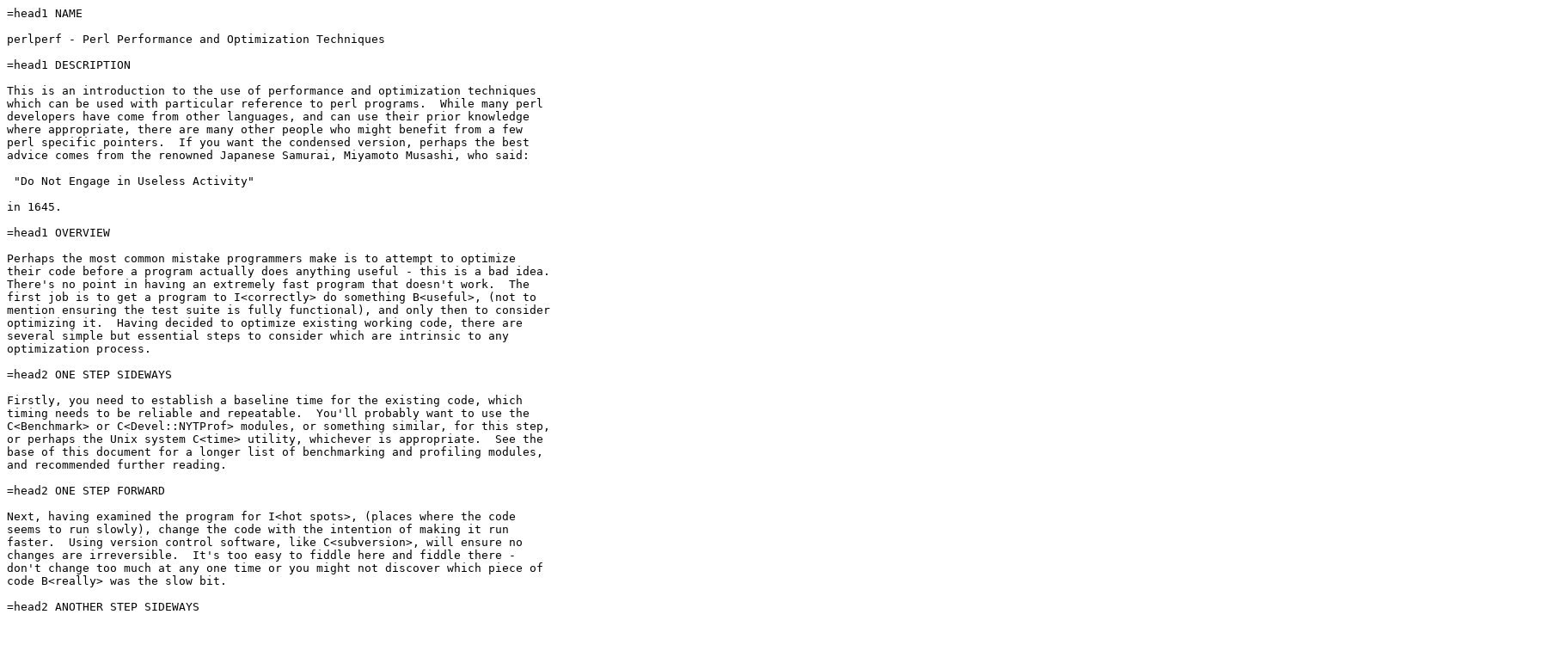

--- FILE ---
content_type: text/plain;charset=UTF-8
request_url: https://perldoc.perl.org/5.34.0/perlperf.txt
body_size: 15987
content:
=head1 NAME

perlperf - Perl Performance and Optimization Techniques

=head1 DESCRIPTION

This is an introduction to the use of performance and optimization techniques
which can be used with particular reference to perl programs.  While many perl
developers have come from other languages, and can use their prior knowledge
where appropriate, there are many other people who might benefit from a few
perl specific pointers.  If you want the condensed version, perhaps the best
advice comes from the renowned Japanese Samurai, Miyamoto Musashi, who said:

 "Do Not Engage in Useless Activity"

in 1645.

=head1 OVERVIEW

Perhaps the most common mistake programmers make is to attempt to optimize
their code before a program actually does anything useful - this is a bad idea.
There's no point in having an extremely fast program that doesn't work.  The
first job is to get a program to I<correctly> do something B<useful>, (not to
mention ensuring the test suite is fully functional), and only then to consider
optimizing it.  Having decided to optimize existing working code, there are
several simple but essential steps to consider which are intrinsic to any
optimization process.

=head2 ONE STEP SIDEWAYS

Firstly, you need to establish a baseline time for the existing code, which
timing needs to be reliable and repeatable.  You'll probably want to use the
C<Benchmark> or C<Devel::NYTProf> modules, or something similar, for this step,
or perhaps the Unix system C<time> utility, whichever is appropriate.  See the
base of this document for a longer list of benchmarking and profiling modules,
and recommended further reading.

=head2 ONE STEP FORWARD

Next, having examined the program for I<hot spots>, (places where the code
seems to run slowly), change the code with the intention of making it run
faster.  Using version control software, like C<subversion>, will ensure no
changes are irreversible.  It's too easy to fiddle here and fiddle there -
don't change too much at any one time or you might not discover which piece of
code B<really> was the slow bit.

=head2 ANOTHER STEP SIDEWAYS

It's not enough to say: "that will make it run faster", you have to check it.
Rerun the code under control of the benchmarking or profiling modules, from the
first step above, and check that the new code executed the B<same task> in
I<less time>.  Save your work and repeat...

=head1 GENERAL GUIDELINES

The critical thing when considering performance is to remember there is no such
thing as a C<Golden Bullet>, which is why there are no rules, only guidelines.

It is clear that inline code is going to be faster than subroutine or method
calls, because there is less overhead, but this approach has the disadvantage
of being less maintainable and comes at the cost of greater memory usage -
there is no such thing as a free lunch.  If you are searching for an element in
a list, it can be more efficient to store the data in a hash structure, and
then simply look to see whether the key is defined, rather than to loop through
the entire array using grep() for instance.  substr() may be (a lot) faster
than grep() but not as flexible, so you have another trade-off to access.  Your
code may contain a line which takes 0.01 of a second to execute which if you
call it 1,000 times, quite likely in a program parsing even medium sized files
for instance, you already have a 10 second delay, in just one single code
location, and if you call that line 100,000 times, your entire program will
slow down to an unbearable crawl.

Using a subroutine as part of your sort is a powerful way to get exactly what
you want, but will usually be slower than the built-in I<alphabetic> C<cmp> and
I<numeric> C<E<lt>=E<gt>> sort operators.  It is possible to make multiple
passes over your data, building indices to make the upcoming sort more
efficient, and to use what is known as the C<OM> (Orcish Maneuver) to cache the
sort keys in advance.  The cache lookup, while a good idea, can itself be a
source of slowdown by enforcing a double pass over the data - once to setup the
cache, and once to sort the data.  Using C<pack()> to extract the required sort
key into a consistent string can be an efficient way to build a single string
to compare, instead of using multiple sort keys, which makes it possible to use
the standard, written in C<c> and fast, perl C<sort()> function on the output,
and is the basis of the C<GRT> (Guttman Rossler Transform).  Some string
combinations can slow the C<GRT> down, by just being too plain complex for its
own good.

For applications using database backends, the standard C<DBIx> namespace has
tries to help with keeping things nippy, not least because it tries to I<not>
query the database until the latest possible moment, but always read the docs
which come with your choice of libraries.  Among the many issues facing
developers dealing with databases should remain aware of is to always use
C<SQL> placeholders and to consider pre-fetching data sets when this might
prove advantageous.  Splitting up a large file by assigning multiple processes
to parsing a single file, using say C<POE>, C<threads> or C<fork> can also be a
useful way of optimizing your usage of the available C<CPU> resources, though
this technique is fraught with concurrency issues and demands high attention to
detail.

Every case has a specific application and one or more exceptions, and there is
no replacement for running a few tests and finding out which method works best
for your particular environment, this is why writing optimal code is not an
exact science, and why we love using Perl so much - TMTOWTDI.

=head1 BENCHMARKS

Here are a few examples to demonstrate usage of Perl's benchmarking tools.

=head2  Assigning and Dereferencing Variables.

I'm sure most of us have seen code which looks like, (or worse than), this:

 if ( $obj->{_ref}->{_myscore} >= $obj->{_ref}->{_yourscore} ) {
     ...

This sort of code can be a real eyesore to read, as well as being very
sensitive to typos, and it's much clearer to dereference the variable
explicitly.  We're side-stepping the issue of working with object-oriented
programming techniques to encapsulate variable access via methods, only
accessible through an object.  Here we're just discussing the technical
implementation of choice, and whether this has an effect on performance.  We
can see whether this dereferencing operation, has any overhead by putting
comparative code in a file and running a C<Benchmark> test.

# dereference

 #!/usr/bin/perl

 use strict;
 use warnings;

 use Benchmark;

 my $ref = {
         'ref'   => {
             _myscore    => '100 + 1',
             _yourscore  => '102 - 1',
         },
 };

 timethese(1000000, {
         'direct'       => sub {
           my $x = $ref->{ref}->{_myscore} . $ref->{ref}->{_yourscore} ;
         },
         'dereference'  => sub {
             my $ref  = $ref->{ref};
             my $myscore = $ref->{_myscore};
             my $yourscore = $ref->{_yourscore};
             my $x = $myscore . $yourscore;
         },
 });

It's essential to run any timing measurements a sufficient number of times so
the numbers settle on a numerical average, otherwise each run will naturally
fluctuate due to variations in the environment, to reduce the effect of
contention for C<CPU> resources and network bandwidth for instance.  Running
the above code for one million iterations, we can take a look at the report
output by the C<Benchmark> module, to see which approach is the most effective.

 $> perl dereference

 Benchmark: timing 1000000 iterations of dereference, direct...
 dereference:  2 wallclock secs ( 1.59 usr +  0.00 sys =  1.59 CPU) @ 628930.82/s (n=1000000)
     direct:  1 wallclock secs ( 1.20 usr +  0.00 sys =  1.20 CPU) @ 833333.33/s (n=1000000)

The difference is clear to see and the dereferencing approach is slower.  While
it managed to execute an average of 628,930 times a second during our test, the
direct approach managed to run an additional 204,403 times, unfortunately.
Unfortunately, because there are many examples of code written using the
multiple layer direct variable access, and it's usually horrible.  It is,
however, minusculy faster.  The question remains whether the minute gain is
actually worth the eyestrain, or the loss of maintainability.

=head2  Search and replace or tr

If we have a string which needs to be modified, while a regex will almost
always be much more flexible, C<tr>, an oft underused tool, can still be a
useful.  One scenario might be replace all vowels with another character.  The
regex solution might look like this:

 $str =~ s/[aeiou]/x/g

The C<tr> alternative might look like this:

 $str =~ tr/aeiou/xxxxx/

We can put that into a test file which we can run to check which approach is
the fastest, using a global C<$STR> variable to assign to the C<my $str>
variable so as to avoid perl trying to optimize any of the work away by
noticing it's assigned only the once.

# regex-transliterate

 #!/usr/bin/perl

 use strict;
 use warnings;

 use Benchmark;

 my $STR = "$$-this and that";

 timethese( 1000000, {
 'sr'  => sub { my $str = $STR; $str =~ s/[aeiou]/x/g; return $str; },
 'tr'  => sub { my $str = $STR; $str =~ tr/aeiou/xxxxx/; return $str; },
 });

Running the code gives us our results:

 $> perl regex-transliterate

 Benchmark: timing 1000000 iterations of sr, tr...
         sr:  2 wallclock secs ( 1.19 usr +  0.00 sys =  1.19 CPU) @ 840336.13/s (n=1000000)
         tr:  0 wallclock secs ( 0.49 usr +  0.00 sys =  0.49 CPU) @ 2040816.33/s (n=1000000)

The C<tr> version is a clear winner.  One solution is flexible, the other is
fast - and it's appropriately the programmer's choice which to use.

Check the C<Benchmark> docs for further useful techniques.

=head1 PROFILING TOOLS

A slightly larger piece of code will provide something on which a profiler can
produce more extensive reporting statistics.  This example uses the simplistic
C<wordmatch> program which parses a given input file and spews out a short
report on the contents.

# wordmatch

 #!/usr/bin/perl

 use strict;
 use warnings;

 =head1 NAME

 filewords - word analysis of input file

 =head1 SYNOPSIS

     filewords -f inputfilename [-d]

 =head1 DESCRIPTION

 This program parses the given filename, specified with C<-f>, and
 displays a simple analysis of the words found therein.  Use the C<-d>
 switch to enable debugging messages.

 =cut

 use FileHandle;
 use Getopt::Long;

 my $debug   =  0;
 my $file    = '';

 my $result = GetOptions (
     'debug'         => \$debug,
     'file=s'        => \$file,
 );
 die("invalid args") unless $result;

 unless ( -f $file ) {
     die("Usage: $0 -f filename [-d]");
 }
 my $FH = FileHandle->new("< $file")
                               or die("unable to open file($file): $!");

 my $i_LINES = 0;
 my $i_WORDS = 0;
 my %count   = ();

 my @lines = <$FH>;
 foreach my $line ( @lines ) {
     $i_LINES++;
     $line =~ s/\n//;
     my @words = split(/ +/, $line);
     my $i_words = scalar(@words);
     $i_WORDS = $i_WORDS + $i_words;
     debug("line: $i_LINES supplying $i_words words: @words");
     my $i_word = 0;
     foreach my $word ( @words ) {
         $i_word++;
         $count{$i_LINES}{spec} += matches($i_word, $word,
                                           '[^a-zA-Z0-9]');
         $count{$i_LINES}{only} += matches($i_word, $word,
                                           '^[^a-zA-Z0-9]+$');
         $count{$i_LINES}{cons} += matches($i_word, $word,
                                     '^[(?i:bcdfghjklmnpqrstvwxyz)]+$');
         $count{$i_LINES}{vows} += matches($i_word, $word,
                                           '^[(?i:aeiou)]+$');
         $count{$i_LINES}{caps} += matches($i_word, $word,
                                           '^[(A-Z)]+$');
     }
 }

 print report( %count );

 sub matches {
     my $i_wd  = shift;
     my $word  = shift;
     my $regex = shift;
     my $has = 0;

     if ( $word =~ /($regex)/ ) {
         $has++ if $1;
     }

     debug( "word: $i_wd "
           . ($has ? 'matches' : 'does not match')
           . " chars: /$regex/");

     return $has;
 }

 sub report {
     my %report = @_;
     my %rep;

     foreach my $line ( keys %report ) {
         foreach my $key ( keys $report{$line}->%* ) {
             $rep{$key} += $report{$line}{$key};
         }
     }

     my $report = qq|
 $0 report for $file:
 lines in file: $i_LINES
 words in file: $i_WORDS
 words with special (non-word) characters: $i_spec
 words with only special (non-word) characters: $i_only
 words with only consonants: $i_cons
 words with only capital letters: $i_caps
 words with only vowels: $i_vows
 |;

     return $report;
 }

 sub debug {
     my $message = shift;

     if ( $debug ) {
         print STDERR "DBG: $message\n";
     }
 }

 exit 0;

=head2 Devel::DProf

This venerable module has been the de-facto standard for Perl code profiling
for more than a decade, but has been replaced by a number of other modules
which have brought us back to the 21st century.  Although you're recommended to
evaluate your tool from the several mentioned here and from the CPAN list at
the base of this document, (and currently L<Devel::NYTProf> seems to be the
weapon of choice - see below), we'll take a quick look at the output from
L<Devel::DProf> first, to set a baseline for Perl profiling tools.  Run the
above program under the control of C<Devel::DProf> by using the C<-d> switch on
the command-line.

 $> perl -d:DProf wordmatch -f perl5db.pl

 <...multiple lines snipped...>

 wordmatch report for perl5db.pl:
 lines in file: 9428
 words in file: 50243
 words with special (non-word) characters: 20480
 words with only special (non-word) characters: 7790
 words with only consonants: 4801
 words with only capital letters: 1316
 words with only vowels: 1701

C<Devel::DProf> produces a special file, called F<tmon.out> by default, and
this file is read by the C<dprofpp> program, which is already installed as part
of the C<Devel::DProf> distribution.  If you call C<dprofpp> with no options,
it will read the F<tmon.out> file in the current directory and produce a human
readable statistics report of the run of your program.  Note that this may take
a little time.

 $> dprofpp

 Total Elapsed Time = 2.951677 Seconds
   User+System Time = 2.871677 Seconds
 Exclusive Times
 %Time ExclSec CumulS #Calls sec/call Csec/c  Name
  102.   2.945  3.003 251215   0.0000 0.0000  main::matches
  2.40   0.069  0.069 260643   0.0000 0.0000  main::debug
  1.74   0.050  0.050      1   0.0500 0.0500  main::report
  1.04   0.030  0.049      4   0.0075 0.0123  main::BEGIN
  0.35   0.010  0.010      3   0.0033 0.0033  Exporter::as_heavy
  0.35   0.010  0.010      7   0.0014 0.0014  IO::File::BEGIN
  0.00       - -0.000      1        -      -  Getopt::Long::FindOption
  0.00       - -0.000      1        -      -  Symbol::BEGIN
  0.00       - -0.000      1        -      -  Fcntl::BEGIN
  0.00       - -0.000      1        -      -  Fcntl::bootstrap
  0.00       - -0.000      1        -      -  warnings::BEGIN
  0.00       - -0.000      1        -      -  IO::bootstrap
  0.00       - -0.000      1        -      -  Getopt::Long::ConfigDefaults
  0.00       - -0.000      1        -      -  Getopt::Long::Configure
  0.00       - -0.000      1        -      -  Symbol::gensym

C<dprofpp> will produce some quite detailed reporting on the activity of the
C<wordmatch> program.  The wallclock, user and system, times are at the top of
the analysis, and after this are the main columns defining which define the
report.  Check the C<dprofpp> docs for details of the many options it supports.

See also C<L<Apache::DProf>> which hooks C<Devel::DProf> into C<mod_perl>.

=head2 Devel::Profiler

Let's take a look at the same program using a different profiler:
C<Devel::Profiler>, a drop-in Perl-only replacement for C<Devel::DProf>.  The
usage is very slightly different in that instead of using the special C<-d:>
flag, you pull C<Devel::Profiler> in directly as a module using C<-M>.

 $> perl -MDevel::Profiler wordmatch -f perl5db.pl

 <...multiple lines snipped...>

 wordmatch report for perl5db.pl:
 lines in file: 9428
 words in file: 50243
 words with special (non-word) characters: 20480
 words with only special (non-word) characters: 7790
 words with only consonants: 4801
 words with only capital letters: 1316
 words with only vowels: 1701


C<Devel::Profiler> generates a tmon.out file which is compatible with the
C<dprofpp> program, thus saving the construction of a dedicated statistics
reader program.  C<dprofpp> usage is therefore identical to the above example.

 $> dprofpp

 Total Elapsed Time =   20.984 Seconds
   User+System Time =   19.981 Seconds
 Exclusive Times
 %Time ExclSec CumulS #Calls sec/call Csec/c  Name
  49.0   9.792 14.509 251215   0.0000 0.0001  main::matches
  24.4   4.887  4.887 260643   0.0000 0.0000  main::debug
  0.25   0.049  0.049      1   0.0490 0.0490  main::report
  0.00   0.000  0.000      1   0.0000 0.0000  Getopt::Long::GetOptions
  0.00   0.000  0.000      2   0.0000 0.0000  Getopt::Long::ParseOptionSpec
  0.00   0.000  0.000      1   0.0000 0.0000  Getopt::Long::FindOption
  0.00   0.000  0.000      1   0.0000 0.0000  IO::File::new
  0.00   0.000  0.000      1   0.0000 0.0000  IO::Handle::new
  0.00   0.000  0.000      1   0.0000 0.0000  Symbol::gensym
  0.00   0.000  0.000      1   0.0000 0.0000  IO::File::open

Interestingly we get slightly different results, which is mostly because the
algorithm which generates the report is different, even though the output file
format was allegedly identical.  The elapsed, user and system times are clearly
showing the time it took for C<Devel::Profiler> to execute its own run, but
the column listings feel more accurate somehow than the ones we had earlier
from C<Devel::DProf>.  The 102% figure has disappeared, for example.  This is
where we have to use the tools at our disposal, and recognise their pros and
cons, before using them.  Interestingly, the numbers of calls for each
subroutine are identical in the two reports, it's the percentages which differ.
As the author of C<Devel::Proviler> writes:

 ...running HTML::Template's test suite under Devel::DProf shows
 output() taking NO time but Devel::Profiler shows around 10% of the
 time is in output().  I don't know which to trust but my gut tells me
 something is wrong with Devel::DProf.  HTML::Template::output() is a
 big routine that's called for every test. Either way, something needs
 fixing.

YMMV.

See also C<L<Devel::Apache::Profiler>> which hooks C<Devel::Profiler>
into C<mod_perl>.

=head2 Devel::SmallProf

The C<Devel::SmallProf> profiler examines the runtime of your Perl program and
produces a line-by-line listing to show how many times each line was called,
and how long each line took to execute.  It is called by supplying the familiar
C<-d> flag to Perl at runtime.

 $> perl -d:SmallProf wordmatch -f perl5db.pl

 <...multiple lines snipped...>

 wordmatch report for perl5db.pl:
 lines in file: 9428
 words in file: 50243
 words with special (non-word) characters: 20480
 words with only special (non-word) characters: 7790
 words with only consonants: 4801
 words with only capital letters: 1316
 words with only vowels: 1701

C<Devel::SmallProf> writes it's output into a file called F<smallprof.out>, by
default.  The format of the file looks like this:

 <num> <time> <ctime> <line>:<text>

When the program has terminated, the output may be examined and sorted using
any standard text filtering utilities.  Something like the following may be
sufficient:

 $> cat smallprof.out | grep \d*: | sort -k3 | tac | head -n20

 251215   1.65674   7.68000    75: if ( $word =~ /($regex)/ ) {
 251215   0.03264   4.40000    79: debug("word: $i_wd ".($has ? 'matches' :
 251215   0.02693   4.10000    81: return $has;
 260643   0.02841   4.07000   128: if ( $debug ) {
 260643   0.02601   4.04000   126: my $message = shift;
 251215   0.02641   3.91000    73: my $has = 0;
 251215   0.03311   3.71000    70: my $i_wd  = shift;
 251215   0.02699   3.69000    72: my $regex = shift;
 251215   0.02766   3.68000    71: my $word  = shift;
  50243   0.59726   1.00000    59:  $count{$i_LINES}{cons} =
  50243   0.48175   0.92000    61:  $count{$i_LINES}{spec} =
  50243   0.00644   0.89000    56:  my $i_cons = matches($i_word, $word,
  50243   0.48837   0.88000    63:  $count{$i_LINES}{caps} =
  50243   0.00516   0.88000    58:  my $i_caps = matches($i_word, $word, '^[(A-
  50243   0.00631   0.81000    54:  my $i_spec = matches($i_word, $word, '[^a-
  50243   0.00496   0.80000    57:  my $i_vows = matches($i_word, $word,
  50243   0.00688   0.80000    53:  $i_word++;
  50243   0.48469   0.79000    62:  $count{$i_LINES}{only} =
  50243   0.48928   0.77000    60:  $count{$i_LINES}{vows} =
  50243   0.00683   0.75000    55:  my $i_only = matches($i_word, $word, '^[^a-

You can immediately see a slightly different focus to the subroutine profiling
modules, and we start to see exactly which line of code is taking the most
time.  That regex line is looking a bit suspicious, for example.  Remember that
these tools are supposed to be used together, there is no single best way to
profile your code, you need to use the best tools for the job.

See also C<L<Apache::SmallProf>> which hooks C<Devel::SmallProf> into
C<mod_perl>.

=head2 Devel::FastProf

C<Devel::FastProf> is another Perl line profiler.  This was written with a view
to getting a faster line profiler, than is possible with for example
C<Devel::SmallProf>, because it's written in C<C>.  To use C<Devel::FastProf>,
supply the C<-d> argument to Perl:

 $> perl -d:FastProf wordmatch -f perl5db.pl

 <...multiple lines snipped...>

 wordmatch report for perl5db.pl:
 lines in file: 9428
 words in file: 50243
 words with special (non-word) characters: 20480
 words with only special (non-word) characters: 7790
 words with only consonants: 4801
 words with only capital letters: 1316
 words with only vowels: 1701

C<Devel::FastProf> writes statistics to the file F<fastprof.out> in the current
directory.  The output file, which can be specified, can be interpreted by using
the C<fprofpp> command-line program.

 $> fprofpp | head -n20

 # fprofpp output format is:
 # filename:line time count: source
 wordmatch:75 3.93338 251215: if ( $word =~ /($regex)/ ) {
 wordmatch:79 1.77774 251215: debug("word: $i_wd ".($has ? 'matches' : 'does not match')." chars: /$regex/");
 wordmatch:81 1.47604 251215: return $has;
 wordmatch:126 1.43441 260643: my $message = shift;
 wordmatch:128 1.42156 260643: if ( $debug ) {
 wordmatch:70 1.36824 251215: my $i_wd  = shift;
 wordmatch:71 1.36739 251215: my $word  = shift;
 wordmatch:72 1.35939 251215: my $regex = shift;

Straightaway we can see that the number of times each line has been called is
identical to the C<Devel::SmallProf> output, and the sequence is only very
slightly different based on the ordering of the amount of time each line took
to execute, C<if ( $debug ) { > and C<my $message = shift;>, for example.  The
differences in the actual times recorded might be in the algorithm used
internally, or it could be due to system resource limitations or contention.

See also the L<DBIx::Profile> which will profile database queries running
under the C<DBIx::*> namespace.

=head2 Devel::NYTProf

C<Devel::NYTProf> is the B<next generation> of Perl code profiler, fixing many
shortcomings in other tools and implementing many cool features.  First of all it
can be used as either a I<line> profiler, a I<block> or a I<subroutine>
profiler, all at once.  It can also use sub-microsecond (100ns) resolution on
systems which provide C<clock_gettime()>.  It can be started and stopped even
by the program being profiled.  It's a one-line entry to profile C<mod_perl>
applications.  It's written in C<c> and is probably the fastest profiler
available for Perl.  The list of coolness just goes on.  Enough of that, let's
see how to it works - just use the familiar C<-d> switch to plug it in and run
the code.

 $> perl -d:NYTProf wordmatch -f perl5db.pl

 wordmatch report for perl5db.pl:
 lines in file: 9427
 words in file: 50243
 words with special (non-word) characters: 20480
 words with only special (non-word) characters: 7790
 words with only consonants: 4801
 words with only capital letters: 1316
 words with only vowels: 1701

C<NYTProf> will generate a report database into the file F<nytprof.out> by
default.  Human readable reports can be generated from here by using the
supplied C<nytprofhtml> (HTML output) and C<nytprofcsv> (CSV output) programs.
We've used the Unix system C<html2text> utility to convert the
F<nytprof/index.html> file for convenience here.

 $> html2text nytprof/index.html

 Performance Profile Index
 For wordmatch
   Run on Fri Sep 26 13:46:39 2008
 Reported on Fri Sep 26 13:47:23 2008

          Top 15 Subroutines -- ordered by exclusive time
 |Calls |P |F |Inclusive|Exclusive|Subroutine                          |
 |      |  |  |Time     |Time     |                                    |
 |251215|5 |1 |13.09263 |10.47692 |main::              |matches        |
 |260642|2 |1 |2.71199  |2.71199  |main::              |debug          |
 |1     |1 |1 |0.21404  |0.21404  |main::              |report         |
 |2     |2 |2 |0.00511  |0.00511  |XSLoader::          |load (xsub)    |
 |14    |14|7 |0.00304  |0.00298  |Exporter::          |import         |
 |3     |1 |1 |0.00265  |0.00254  |Exporter::          |as_heavy       |
 |10    |10|4 |0.00140  |0.00140  |vars::              |import         |
 |13    |13|1 |0.00129  |0.00109  |constant::          |import         |
 |1     |1 |1 |0.00360  |0.00096  |FileHandle::        |import         |
 |3     |3 |3 |0.00086  |0.00074  |warnings::register::|import         |
 |9     |3 |1 |0.00036  |0.00036  |strict::            |bits           |
 |13    |13|13|0.00032  |0.00029  |strict::            |import         |
 |2     |2 |2 |0.00020  |0.00020  |warnings::          |import         |
 |2     |1 |1 |0.00020  |0.00020  |Getopt::Long::      |ParseOptionSpec|
 |7     |7 |6 |0.00043  |0.00020  |strict::            |unimport       |

 For more information see the full list of 189 subroutines.

The first part of the report already shows the critical information regarding
which subroutines are using the most time.  The next gives some statistics
about the source files profiled.

         Source Code Files -- ordered by exclusive time then name
 |Stmts  |Exclusive|Avg.   |Reports                     |Source File         |
 |       |Time     |       |                            |                    |
 |2699761|15.66654 |6e-06  |line   .    block   .    sub|wordmatch           |
 |35     |0.02187  |0.00062|line   .    block   .    sub|IO/Handle.pm        |
 |274    |0.01525  |0.00006|line   .    block   .    sub|Getopt/Long.pm      |
 |20     |0.00585  |0.00029|line   .    block   .    sub|Fcntl.pm            |
 |128    |0.00340  |0.00003|line   .    block   .    sub|Exporter/Heavy.pm   |
 |42     |0.00332  |0.00008|line   .    block   .    sub|IO/File.pm          |
 |261    |0.00308  |0.00001|line   .    block   .    sub|Exporter.pm         |
 |323    |0.00248  |8e-06  |line   .    block   .    sub|constant.pm         |
 |12     |0.00246  |0.00021|line   .    block   .    sub|File/Spec/Unix.pm   |
 |191    |0.00240  |0.00001|line   .    block   .    sub|vars.pm             |
 |77     |0.00201  |0.00003|line   .    block   .    sub|FileHandle.pm       |
 |12     |0.00198  |0.00016|line   .    block   .    sub|Carp.pm             |
 |14     |0.00175  |0.00013|line   .    block   .    sub|Symbol.pm           |
 |15     |0.00130  |0.00009|line   .    block   .    sub|IO.pm               |
 |22     |0.00120  |0.00005|line   .    block   .    sub|IO/Seekable.pm      |
 |198    |0.00085  |4e-06  |line   .    block   .    sub|warnings/register.pm|
 |114    |0.00080  |7e-06  |line   .    block   .    sub|strict.pm           |
 |47     |0.00068  |0.00001|line   .    block   .    sub|warnings.pm         |
 |27     |0.00054  |0.00002|line   .    block   .    sub|overload.pm         |
 |9      |0.00047  |0.00005|line   .    block   .    sub|SelectSaver.pm      |
 |13     |0.00045  |0.00003|line   .    block   .    sub|File/Spec.pm        |
 |2701595|15.73869 |       |Total                       |
 |128647 |0.74946  |       |Average                     |
 |       |0.00201  |0.00003|Median                      |
 |       |0.00121  |0.00003|Deviation                   |

 Report produced by the NYTProf 2.03 Perl profiler, developed by Tim Bunce and
 Adam Kaplan.

At this point, if you're using the I<html> report, you can click through the
various links to bore down into each subroutine and each line of code.  Because
we're using the text reporting here, and there's a whole directory full of
reports built for each source file, we'll just display a part of the
corresponding F<wordmatch-line.html> file, sufficient to give an idea of the
sort of output you can expect from this cool tool.

 $> html2text nytprof/wordmatch-line.html

 Performance Profile -- -block view-.-line view-.-sub view-
 For wordmatch
 Run on Fri Sep 26 13:46:39 2008
 Reported on Fri Sep 26 13:47:22 2008

 File wordmatch

  Subroutines -- ordered by exclusive time
 |Calls |P|F|Inclusive|Exclusive|Subroutine    |
 |      | | |Time     |Time     |              |
 |251215|5|1|13.09263 |10.47692 |main::|matches|
 |260642|2|1|2.71199  |2.71199  |main::|debug  |
 |1     |1|1|0.21404  |0.21404  |main::|report |
 |0     |0|0|0        |0        |main::|BEGIN  |


 |Line|Stmts.|Exclusive|Avg.   |Code                                           |
 |    |      |Time     |       |                                               |
 |1   |      |         |       |#!/usr/bin/perl                                |
 |2   |      |         |       |                                               |
 |    |      |         |       |use strict;                                    |
 |3   |3     |0.00086  |0.00029|# spent 0.00003s making 1 calls to strict::    |
 |    |      |         |       |import                                         |
 |    |      |         |       |use warnings;                                  |
 |4   |3     |0.01563  |0.00521|# spent 0.00012s making 1 calls to warnings::  |
 |    |      |         |       |import                                         |
 |5   |      |         |       |                                               |
 |6   |      |         |       |=head1 NAME                                    |
 |7   |      |         |       |                                               |
 |8   |      |         |       |filewords - word analysis of input file        |
 <...snip...>
 |62  |1     |0.00445  |0.00445|print report( %count );                        |
 |    |      |         |       |# spent 0.21404s making 1 calls to main::report|
 |63  |      |         |       |                                               |
 |    |      |         |       |# spent 23.56955s (10.47692+2.61571) within    |
 |    |      |         |       |main::matches which was called 251215 times,   |
 |    |      |         |       |avg 0.00005s/call: # 50243 times               |
 |    |      |         |       |(2.12134+0.51939s) at line 57 of wordmatch, avg|
 |    |      |         |       |0.00005s/call # 50243 times (2.17735+0.54550s) |
 |64  |      |         |       |at line 56 of wordmatch, avg 0.00005s/call #   |
 |    |      |         |       |50243 times (2.10992+0.51797s) at line 58 of   |
 |    |      |         |       |wordmatch, avg 0.00005s/call # 50243 times     |
 |    |      |         |       |(2.12696+0.51598s) at line 55 of wordmatch, avg|
 |    |      |         |       |0.00005s/call # 50243 times (1.94134+0.51687s) |
 |    |      |         |       |at line 54 of wordmatch, avg 0.00005s/call     |
 |    |      |         |       |sub matches {                                  |
 <...snip...>
 |102 |      |         |       |                                               |
 |    |      |         |       |# spent 2.71199s within main::debug which was  |
 |    |      |         |       |called 260642 times, avg 0.00001s/call: #      |
 |    |      |         |       |251215 times (2.61571+0s) by main::matches at  |
 |103 |      |         |       |line 74 of wordmatch, avg 0.00001s/call # 9427 |
 |    |      |         |       |times (0.09628+0s) at line 50 of wordmatch, avg|
 |    |      |         |       |0.00001s/call                                  |
 |    |      |         |       |sub debug {                                    |
 |104 |260642|0.58496  |2e-06  |my $message = shift;                           |
 |105 |      |         |       |                                               |
 |106 |260642|1.09917  |4e-06  |if ( $debug ) {                                |
 |107 |      |         |       |print STDERR "DBG: $message\n";                |
 |108 |      |         |       |}                                              |
 |109 |      |         |       |}                                              |
 |110 |      |         |       |                                               |
 |111 |1     |0.01501  |0.01501|exit 0;                                        |
 |112 |      |         |       |                                               |

Oodles of very useful information in there - this seems to be the way forward.

See also C<L<Devel::NYTProf::Apache>> which hooks C<Devel::NYTProf> into
C<mod_perl>.

=head1  SORTING

Perl modules are not the only tools a performance analyst has at their
disposal, system tools like C<time> should not be overlooked as the next
example shows, where we take a quick look at sorting.  Many books, theses and
articles, have been written about efficient sorting algorithms, and this is not
the place to repeat such work, there's several good sorting modules which
deserve taking a look at too: C<Sort::Maker>, C<Sort::Key> spring to mind.
However, it's still possible to make some observations on certain Perl specific
interpretations on issues relating to sorting data sets and give an example or
two with regard to how sorting large data volumes can effect performance.
Firstly, an often overlooked point when sorting large amounts of data, one can
attempt to reduce the data set to be dealt with and in many cases C<grep()> can
be quite useful as a simple filter:

 @data = sort grep { /$filter/ } @incoming

A command such as this can vastly reduce the volume of material to actually
sort through in the first place, and should not be too lightly disregarded
purely on the basis of its simplicity.  The C<KISS> principle is too often
overlooked - the next example uses the simple system C<time> utility to
demonstrate.  Let's take a look at an actual example of sorting the contents of
a large file, an apache logfile would do.  This one has over a quarter of a
million lines, is 50M in size, and a snippet of it looks like this:

# logfile

 188.209-65-87.adsl-dyn.isp.belgacom.be - - [08/Feb/2007:12:57:16 +0000] "GET /favicon.ico HTTP/1.1" 404 209 "-" "Mozilla/4.0 (compatible; MSIE 6.0; Windows NT 5.1; SV1)"
 188.209-65-87.adsl-dyn.isp.belgacom.be - - [08/Feb/2007:12:57:16 +0000] "GET /favicon.ico HTTP/1.1" 404 209 "-" "Mozilla/4.0 (compatible; MSIE 6.0; Windows NT 5.1; SV1)"
 151.56.71.198 - - [08/Feb/2007:12:57:41 +0000] "GET /suse-on-vaio.html HTTP/1.1" 200 2858 "http://www.linux-on-laptops.com/sony.html" "Mozilla/5.0 (Windows; U; Windows NT 5.2; en-US; rv:1.8.1.1) Gecko/20061204 Firefox/2.0.0.1"
 151.56.71.198 - - [08/Feb/2007:12:57:42 +0000] "GET /data/css HTTP/1.1" 404 206 "http://www.rfi.net/suse-on-vaio.html" "Mozilla/5.0 (Windows; U; Windows NT 5.2; en-US; rv:1.8.1.1) Gecko/20061204 Firefox/2.0.0.1"
 151.56.71.198 - - [08/Feb/2007:12:57:43 +0000] "GET /favicon.ico HTTP/1.1" 404 209 "-" "Mozilla/5.0 (Windows; U; Windows NT 5.2; en-US; rv:1.8.1.1) Gecko/20061204 Firefox/2.0.0.1"
 217.113.68.60 - - [08/Feb/2007:13:02:15 +0000] "GET / HTTP/1.1" 304 - "-" "Mozilla/4.0 (compatible; MSIE 6.0; Windows NT 5.1; SV1)"
 217.113.68.60 - - [08/Feb/2007:13:02:16 +0000] "GET /data/css HTTP/1.1" 404 206 "http://www.rfi.net/" "Mozilla/4.0 (compatible; MSIE 6.0; Windows NT 5.1; SV1)"
 debora.to.isac.cnr.it - - [08/Feb/2007:13:03:58 +0000] "GET /suse-on-vaio.html HTTP/1.1" 200 2858 "http://www.linux-on-laptops.com/sony.html" "Mozilla/5.0 (compatible; Konqueror/3.4; Linux) KHTML/3.4.0 (like Gecko)"
 debora.to.isac.cnr.it - - [08/Feb/2007:13:03:58 +0000] "GET /data/css HTTP/1.1" 404 206 "http://www.rfi.net/suse-on-vaio.html" "Mozilla/5.0 (compatible; Konqueror/3.4; Linux) KHTML/3.4.0 (like Gecko)"
 debora.to.isac.cnr.it - - [08/Feb/2007:13:03:58 +0000] "GET /favicon.ico HTTP/1.1" 404 209 "-" "Mozilla/5.0 (compatible; Konqueror/3.4; Linux) KHTML/3.4.0 (like Gecko)"
 195.24.196.99 - - [08/Feb/2007:13:26:48 +0000] "GET / HTTP/1.0" 200 3309 "-" "Mozilla/5.0 (Windows; U; Windows NT 5.1; fr; rv:1.8.0.9) Gecko/20061206 Firefox/1.5.0.9"
 195.24.196.99 - - [08/Feb/2007:13:26:58 +0000] "GET /data/css HTTP/1.0" 404 206 "http://www.rfi.net/" "Mozilla/5.0 (Windows; U; Windows NT 5.1; fr; rv:1.8.0.9) Gecko/20061206 Firefox/1.5.0.9"
 195.24.196.99 - - [08/Feb/2007:13:26:59 +0000] "GET /favicon.ico HTTP/1.0" 404 209 "-" "Mozilla/5.0 (Windows; U; Windows NT 5.1; fr; rv:1.8.0.9) Gecko/20061206 Firefox/1.5.0.9"
 crawl1.cosmixcorp.com - - [08/Feb/2007:13:27:57 +0000] "GET /robots.txt HTTP/1.0" 200 179 "-" "voyager/1.0"
 crawl1.cosmixcorp.com - - [08/Feb/2007:13:28:25 +0000] "GET /links.html HTTP/1.0" 200 3413 "-" "voyager/1.0"
 fhm226.internetdsl.tpnet.pl - - [08/Feb/2007:13:37:32 +0000] "GET /suse-on-vaio.html HTTP/1.1" 200 2858 "http://www.linux-on-laptops.com/sony.html" "Mozilla/4.0 (compatible; MSIE 6.0; Windows NT 5.1; SV1)"
 fhm226.internetdsl.tpnet.pl - - [08/Feb/2007:13:37:34 +0000] "GET /data/css HTTP/1.1" 404 206 "http://www.rfi.net/suse-on-vaio.html" "Mozilla/4.0 (compatible; MSIE 6.0; Windows NT 5.1; SV1)"
 80.247.140.134 - - [08/Feb/2007:13:57:35 +0000] "GET / HTTP/1.1" 200 3309 "-" "Mozilla/4.0 (compatible; MSIE 6.0; Windows NT 5.1; .NET CLR 1.1.4322)"
 80.247.140.134 - - [08/Feb/2007:13:57:37 +0000] "GET /data/css HTTP/1.1" 404 206 "http://www.rfi.net" "Mozilla/4.0 (compatible; MSIE 6.0; Windows NT 5.1; .NET CLR 1.1.4322)"
 pop.compuscan.co.za - - [08/Feb/2007:14:10:43 +0000] "GET / HTTP/1.1" 200 3309 "-" "www.clamav.net"
 livebot-207-46-98-57.search.live.com - - [08/Feb/2007:14:12:04 +0000] "GET /robots.txt HTTP/1.0" 200 179 "-" "msnbot/1.0 (+http://search.msn.com/msnbot.htm)"
 livebot-207-46-98-57.search.live.com - - [08/Feb/2007:14:12:04 +0000] "GET /html/oracle.html HTTP/1.0" 404 214 "-" "msnbot/1.0 (+http://search.msn.com/msnbot.htm)"
 dslb-088-064-005-154.pools.arcor-ip.net - - [08/Feb/2007:14:12:15 +0000] "GET / HTTP/1.1" 200 3309 "-" "www.clamav.net"
 196.201.92.41 - - [08/Feb/2007:14:15:01 +0000] "GET / HTTP/1.1" 200 3309 "-" "MOT-L7/08.B7.DCR MIB/2.2.1 Profile/MIDP-2.0 Configuration/CLDC-1.1"

The specific task here is to sort the 286,525 lines of this file by Response
Code, Query, Browser, Referring Url, and lastly Date.  One solution might be to
use the following code, which iterates over the files given on the
command-line.

# sort-apache-log

 #!/usr/bin/perl -n

 use strict;
 use warnings;

 my @data;

 LINE:
 while ( <> ) {
     my $line = $_;
     if (
         $line =~ m/^(
             ([\w\.\-]+)             # client
             \s*-\s*-\s*\[
             ([^]]+)                 # date
             \]\s*"\w+\s*
             (\S+)                   # query
             [^"]+"\s*
             (\d+)                   # status
             \s+\S+\s+"[^"]*"\s+"
             ([^"]*)                 # browser
             "
             .*
         )$/x
     ) {
         my @chunks = split(/ +/, $line);
         my $ip      = $1;
         my $date    = $2;
         my $query   = $3;
         my $status  = $4;
         my $browser = $5;

         push(@data, [$ip, $date, $query, $status, $browser, $line]);
     }
 }

 my @sorted = sort {
     $a->[3] cmp $b->[3]
             ||
     $a->[2] cmp $b->[2]
             ||
     $a->[0] cmp $b->[0]
             ||
     $a->[1] cmp $b->[1]
             ||
     $a->[4] cmp $b->[4]
 } @data;

 foreach my $data ( @sorted ) {
     print $data->[5];
 }

 exit 0;

When running this program, redirect C<STDOUT> so it is possible to check the
output is correct from following test runs and use the system C<time> utility
to check the overall runtime.

 $> time ./sort-apache-log logfile > out-sort

 real    0m17.371s
 user    0m15.757s
 sys     0m0.592s

The program took just over 17 wallclock seconds to run.  Note the different
values C<time> outputs, it's important to always use the same one, and to not
confuse what each one means.

=over 4

=item Elapsed Real Time

The overall, or wallclock, time between when C<time> was called, and when it
terminates.  The elapsed time includes both user and system times, and time
spent waiting for other users and processes on the system.  Inevitably, this is
the most approximate of the measurements given.

=item User CPU Time

The user time is the amount of time the entire process spent on behalf of the
user on this system executing this program.

=item System CPU Time

The system time is the amount of time the kernel itself spent executing
routines, or system calls, on behalf of this process user.

=back

Running this same process as a C<Schwarzian Transform> it is possible to
eliminate the input and output arrays for storing all the data, and work on the
input directly as it arrives too.  Otherwise, the code looks fairly similar:

# sort-apache-log-schwarzian

 #!/usr/bin/perl -n

 use strict;
 use warnings;

 print

     map $_->[0] =>

     sort {
         $a->[4] cmp $b->[4]
                 ||
         $a->[3] cmp $b->[3]
                 ||
         $a->[1] cmp $b->[1]
                 ||
         $a->[2] cmp $b->[2]
                 ||
         $a->[5] cmp $b->[5]
     }
     map  [ $_, m/^(
         ([\w\.\-]+)             # client
         \s*-\s*-\s*\[
         ([^]]+)                 # date
         \]\s*"\w+\s*
         (\S+)                   # query
         [^"]+"\s*
         (\d+)                   # status
         \s+\S+\s+"[^"]*"\s+"
         ([^"]*)                 # browser
         "
         .*
     )$/xo ]

     => <>;

 exit 0;

Run the new code against the same logfile, as above, to check the new time.

 $> time ./sort-apache-log-schwarzian logfile > out-schwarz

 real    0m9.664s
 user    0m8.873s
 sys     0m0.704s

The time has been cut in half, which is a respectable speed improvement by any
standard.  Naturally, it is important to check the output is consistent with
the first program run, this is where the Unix system C<cksum> utility comes in.

 $> cksum out-sort out-schwarz
 3044173777 52029194 out-sort
 3044173777 52029194 out-schwarz

BTW. Beware too of pressure from managers who see you speed a program up by 50%
of the runtime once, only to get a request one month later to do the same again
(true story) - you'll just have to point out you're only human, even if you are a
Perl programmer, and you'll see what you can do...

=head1 LOGGING

An essential part of any good development process is appropriate error handling
with appropriately informative messages, however there exists a school of
thought which suggests that log files should be I<chatty>, as if the chain of
unbroken output somehow ensures the survival of the program.  If speed is in
any way an issue, this approach is wrong.

A common sight is code which looks something like this:

 logger->debug( "A logging message via process-id: $$ INC: "
                                                       . Dumper(\%INC) )

The problem is that this code will always be parsed and executed, even when the
debug level set in the logging configuration file is zero.  Once the debug()
subroutine has been entered, and the internal C<$debug> variable confirmed to
be zero, for example, the message which has been sent in will be discarded and
the program will continue.  In the example given though, the C<\%INC> hash will
already have been dumped, and the message string constructed, all of which work
could be bypassed by a debug variable at the statement level, like this:

 logger->debug( "A logging message via process-id: $$ INC: "
                                            . Dumper(\%INC) ) if $DEBUG;

This effect can be demonstrated by setting up a test script with both forms,
including a C<debug()> subroutine to emulate typical C<logger()> functionality.

# ifdebug

 #!/usr/bin/perl

 use strict;
 use warnings;

 use Benchmark;
 use Data::Dumper;
 my $DEBUG = 0;

 sub debug {
     my $msg = shift;

     if ( $DEBUG ) {
         print "DEBUG: $msg\n";
     }
 };

 timethese(100000, {
         'debug'       => sub {
             debug( "A $0 logging message via process-id: $$" . Dumper(\%INC) )
         },
         'ifdebug'  => sub {
             debug( "A $0 logging message via process-id: $$" . Dumper(\%INC) ) if $DEBUG
         },
 });

Let's see what C<Benchmark> makes of this:

 $> perl ifdebug
 Benchmark: timing 100000 iterations of constant, sub...
    ifdebug:  0 wallclock secs ( 0.01 usr +  0.00 sys =  0.01 CPU) @ 10000000.00/s (n=100000)
             (warning: too few iterations for a reliable count)
      debug: 14 wallclock secs (13.18 usr +  0.04 sys = 13.22 CPU) @ 7564.30/s (n=100000)

In the one case the code, which does exactly the same thing as far as
outputting any debugging information is concerned, in other words nothing,
takes 14 seconds, and in the other case the code takes one hundredth of a
second.  Looks fairly definitive.  Use a C<$DEBUG> variable BEFORE you call the
subroutine, rather than relying on the smart functionality inside it.

=head2  Logging if DEBUG (constant)

It's possible to take the previous idea a little further, by using a compile
time C<DEBUG> constant.

# ifdebug-constant

 #!/usr/bin/perl

 use strict;
 use warnings;

 use Benchmark;
 use Data::Dumper;
 use constant
     DEBUG => 0
 ;

 sub debug {
     if ( DEBUG ) {
         my $msg = shift;
         print "DEBUG: $msg\n";
     }
 };

 timethese(100000, {
         'debug'       => sub {
             debug( "A $0 logging message via process-id: $$" . Dumper(\%INC) )
         },
         'constant'  => sub {
             debug( "A $0 logging message via process-id: $$" . Dumper(\%INC) ) if DEBUG
         },
 });

Running this program produces the following output:

 $> perl ifdebug-constant
 Benchmark: timing 100000 iterations of constant, sub...
   constant:  0 wallclock secs (-0.00 usr +  0.00 sys = -0.00 CPU) @ -7205759403792793600000.00/s (n=100000)
             (warning: too few iterations for a reliable count)
        sub: 14 wallclock secs (13.09 usr +  0.00 sys = 13.09 CPU) @ 7639.42/s (n=100000)

The C<DEBUG> constant wipes the floor with even the C<$debug> variable,
clocking in at minus zero seconds, and generates a "warning: too few iterations
for a reliable count" message into the bargain.  To see what is really going
on, and why we had too few iterations when we thought we asked for 100000, we
can use the very useful C<B::Deparse> to inspect the new code:

 $> perl -MO=Deparse ifdebug-constant

 use Benchmark;
 use Data::Dumper;
 use constant ('DEBUG', 0);
 sub debug {
     use warnings;
     use strict 'refs';
     0;
 }
 use warnings;
 use strict 'refs';
 timethese(100000, {'sub', sub {
     debug "A $0 logging message via process-id: $$" . Dumper(\%INC);
 }
 , 'constant', sub {
     0;
 }
 });
 ifdebug-constant syntax OK

The output shows the constant() subroutine we're testing being replaced with
the value of the C<DEBUG> constant: zero.  The line to be tested has been
completely optimized away, and you can't get much more efficient than that.

=head1 POSTSCRIPT

This document has provided several way to go about identifying hot-spots, and
checking whether any modifications have improved the runtime of the code.

As a final thought, remember that it's not (at the time of writing) possible to
produce a useful program which will run in zero or negative time and this basic
principle can be written as: I<useful programs are slow> by their very
definition.  It is of course possible to write a nearly instantaneous program,
but it's not going to do very much, here's a very efficient one:

 $> perl -e 0

Optimizing that any further is a job for C<p5p>.

=head1 SEE ALSO

Further reading can be found using the modules and links below.

=head2 PERLDOCS

For example: C<perldoc -f sort>.

L<perlfaq4>.

L<perlfork>, L<perlfunc>, L<perlretut>, L<perlthrtut>.

L<threads>.

=head2 MAN PAGES

C<time>.

=head2 MODULES

It's not possible to individually showcase all the performance related code for
Perl here, naturally, but here's a short list of modules from the CPAN which
deserve further attention.

 Apache::DProf
 Apache::SmallProf
 Benchmark
 DBIx::Profile
 Devel::AutoProfiler
 Devel::DProf
 Devel::DProfLB
 Devel::FastProf
 Devel::GraphVizProf
 Devel::NYTProf
 Devel::NYTProf::Apache
 Devel::Profiler
 Devel::Profile
 Devel::Profit
 Devel::SmallProf
 Devel::WxProf
 POE::Devel::Profiler
 Sort::Key
 Sort::Maker

=head2 URLS

Very useful online reference material:

 http://www.ccl4.org/~nick/P/Fast_Enough/

 http://www-128.ibm.com/developerworks/library/l-optperl.html

 http://perlbuzz.com/2007/11/bind-output-variables-in-dbi-for-speed-and-safety.html

 http://en.wikipedia.org/wiki/Performance_analysis

 http://apache.perl.org/docs/1.0/guide/performance.html

 http://perlgolf.sourceforge.net/

 http://www.sysarch.com/Perl/sort_paper.html

=head1 AUTHOR

Richard Foley <richard.foley@rfi.net> Copyright (c) 2008

=cut
